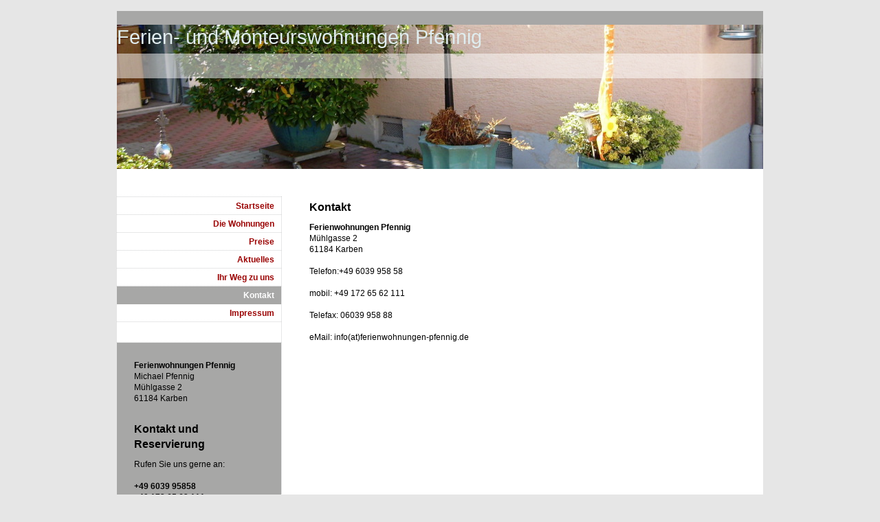

--- FILE ---
content_type: text/html; charset=UTF-8
request_url: https://www.ferienwohnungen-pfennig.de/kontakt-1/
body_size: 4036
content:
<!DOCTYPE html>
<html lang="de"  ><head prefix="og: http://ogp.me/ns# fb: http://ogp.me/ns/fb# business: http://ogp.me/ns/business#">
    <meta http-equiv="Content-Type" content="text/html; charset=utf-8"/>
    <meta name="generator" content="IONOS MyWebsite"/>
        
    <link rel="dns-prefetch" href="//cdn.website-start.de/"/>
    <link rel="dns-prefetch" href="//108.mod.mywebsite-editor.com"/>
    <link rel="dns-prefetch" href="https://108.sb.mywebsite-editor.com/"/>
    <link rel="shortcut icon" href="//cdn.website-start.de/favicon.ico"/>
        <title>Ferien- Monteur- Messe-Wohnungen Pfennig - Kontakt</title>
    
    

<meta name="format-detection" content="telephone=no"/>
        <meta name="keywords" content="Zimmer, Frankfurt, Karben, günstig"/>
            <meta name="description" content="Ferien- und Monteurswohnungen Pfennig in Karben, 15 km nördlich von Frankfurt am Main, bietet schöne Einzelzimmer und Doppelzimmer und verschiedene Wohnungen für Monteure, Geschäftsreisende und Messegäste."/>
            <meta name="robots" content="index,follow"/>
        <link href="https://www.ferienwohnungen-pfennig.de/s/style/layout.css?1707302632" rel="stylesheet" type="text/css"/>
    <link href="https://www.ferienwohnungen-pfennig.de/s/style/main.css?1707302632" rel="stylesheet" type="text/css"/>
    <link href="https://www.ferienwohnungen-pfennig.de/s/style/font.css?1707302632" rel="stylesheet" type="text/css"/>
    <link href="//cdn.website-start.de/app/cdn/min/group/web.css?1763478093678" rel="stylesheet" type="text/css"/>
<link href="//cdn.website-start.de/app/cdn/min/moduleserver/css/de_DE/common,shoppingbasket?1763478093678" rel="stylesheet" type="text/css"/>
    <link href="https://108.sb.mywebsite-editor.com/app/logstate2-css.php?site=915010353&amp;t=1769392328" rel="stylesheet" type="text/css"/>

<script type="text/javascript">
    /* <![CDATA[ */
var stagingMode = '';
    /* ]]> */
</script>
<script src="https://108.sb.mywebsite-editor.com/app/logstate-js.php?site=915010353&amp;t=1769392328"></script>

    <link href="https://www.ferienwohnungen-pfennig.de/s/style/print.css?1763478093678" rel="stylesheet" media="print" type="text/css"/>
    <script type="text/javascript">
    /* <![CDATA[ */
    var systemurl = 'https://108.sb.mywebsite-editor.com/';
    var webPath = '/';
    var proxyName = '';
    var webServerName = 'www.ferienwohnungen-pfennig.de';
    var sslServerUrl = 'https://www.ferienwohnungen-pfennig.de';
    var nonSslServerUrl = 'http://www.ferienwohnungen-pfennig.de';
    var webserverProtocol = 'http://';
    var nghScriptsUrlPrefix = '//108.mod.mywebsite-editor.com';
    var sessionNamespace = 'DIY_SB';
    var jimdoData = {
        cdnUrl:  '//cdn.website-start.de/',
        messages: {
            lightBox: {
    image : 'Bild',
    of: 'von'
}

        },
        isTrial: 0,
        pageId: 919048449    };
    var script_basisID = "915010353";

    diy = window.diy || {};
    diy.web = diy.web || {};

        diy.web.jsBaseUrl = "//cdn.website-start.de/s/build/";

    diy.context = diy.context || {};
    diy.context.type = diy.context.type || 'web';
    /* ]]> */
</script>

<script type="text/javascript" src="//cdn.website-start.de/app/cdn/min/group/web.js?1763478093678" crossorigin="anonymous"></script><script type="text/javascript" src="//cdn.website-start.de/s/build/web.bundle.js?1763478093678" crossorigin="anonymous"></script><script src="//cdn.website-start.de/app/cdn/min/moduleserver/js/de_DE/common,shoppingbasket?1763478093678"></script>
<script type="text/javascript" src="https://cdn.website-start.de/proxy/apps/static/resource/dependencies/"></script><script type="text/javascript">
                    if (typeof require !== 'undefined') {
                        require.config({
                            waitSeconds : 10,
                            baseUrl : 'https://cdn.website-start.de/proxy/apps/static/js/'
                        });
                    }
                </script><script type="text/javascript" src="//cdn.website-start.de/app/cdn/min/group/pfcsupport.js?1763478093678" crossorigin="anonymous"></script>    <meta property="og:type" content="business.business"/>
    <meta property="og:url" content="https://www.ferienwohnungen-pfennig.de/kontakt-1/"/>
    <meta property="og:title" content="Ferien- Monteur- Messe-Wohnungen Pfennig - Kontakt"/>
            <meta property="og:description" content="Ferien- und Monteurswohnungen Pfennig in Karben, 15 km nördlich von Frankfurt am Main, bietet schöne Einzelzimmer und Doppelzimmer und verschiedene Wohnungen für Monteure, Geschäftsreisende und Messegäste."/>
                <meta property="og:image" content="https://www.ferienwohnungen-pfennig.de/s/img/emotionheader.jpg"/>
        <meta property="business:contact_data:country_name" content="Deutschland"/>
    
    
    
    
    
    
    
    
</head>


<body class="body diyBgActive  cc-pagemode-default diy-market-de_DE" data-pageid="919048449" id="page-919048449">
    
    <div class="diyw">
        ﻿<div id="container">
	<div id="wrapper">
		<div id="header">
			<div id="header_wrapper" class="altcolor">
				
<style type="text/css" media="all">
.diyw div#emotion-header {
        max-width: 940px;
        max-height: 210px;
                background: #eeeeee;
    }

.diyw div#emotion-header-title-bg {
    left: 0%;
    top: 20%;
    width: 100%;
    height: 17%;

    background-color: #FFFFFF;
    opacity: 0.50;
    filter: alpha(opacity = 50);
    }
.diyw img#emotion-header-logo {
    left: 1.00%;
    top: 0.00%;
    background: transparent;
                border: 1px solid #CCCCCC;
        padding: 0px;
                display: none;
    }

.diyw div#emotion-header strong#emotion-header-title {
    left: 0%;
    top: 0%;
    color: #E0ECEE;
        font: normal normal 29px/120% Helvetica, 'Helvetica Neue', 'Trebuchet MS', sans-serif;
}

.diyw div#emotion-no-bg-container{
    max-height: 210px;
}

.diyw div#emotion-no-bg-container .emotion-no-bg-height {
    margin-top: 22.34%;
}
</style>
<div id="emotion-header" data-action="loadView" data-params="active" data-imagescount="1">
            <img src="https://www.ferienwohnungen-pfennig.de/s/img/emotionheader.jpg?1304948103.940px.210px" id="emotion-header-img" alt=""/>
            
        <div id="ehSlideshowPlaceholder">
            <div id="ehSlideShow">
                <div class="slide-container">
                                        <div style="background-color: #eeeeee">
                            <img src="https://www.ferienwohnungen-pfennig.de/s/img/emotionheader.jpg?1304948103.940px.210px" alt=""/>
                        </div>
                                    </div>
            </div>
        </div>


        <script type="text/javascript">
        //<![CDATA[
                diy.module.emotionHeader.slideShow.init({ slides: [{"url":"https:\/\/www.ferienwohnungen-pfennig.de\/s\/img\/emotionheader.jpg?1304948103.940px.210px","image_alt":"","bgColor":"#eeeeee"}] });
        //]]>
        </script>

    
            
        
            
                  	<div id="emotion-header-title-bg"></div>
    
            <strong id="emotion-header-title" style="text-align: left">Ferien- und Monteurswohnungen Pfennig</strong>
                    <div class="notranslate">
                <svg xmlns="http://www.w3.org/2000/svg" version="1.1" id="emotion-header-title-svg" viewBox="0 0 940 210" preserveAspectRatio="xMinYMin meet"><text style="font-family:Helvetica, 'Helvetica Neue', 'Trebuchet MS', sans-serif;font-size:29px;font-style:normal;font-weight:normal;fill:#E0ECEE;line-height:1.2em;"><tspan x="0" style="text-anchor: start" dy="0.95em">Ferien- und Monteurswohnungen Pfennig</tspan></text></svg>
            </div>
            
    
    <script type="text/javascript">
    //<![CDATA[
    (function ($) {
        function enableSvgTitle() {
                        var titleSvg = $('svg#emotion-header-title-svg'),
                titleHtml = $('#emotion-header-title'),
                emoWidthAbs = 940,
                emoHeightAbs = 210,
                offsetParent,
                titlePosition,
                svgBoxWidth,
                svgBoxHeight;

                        if (titleSvg.length && titleHtml.length) {
                offsetParent = titleHtml.offsetParent();
                titlePosition = titleHtml.position();
                svgBoxWidth = titleHtml.width();
                svgBoxHeight = titleHtml.height();

                                titleSvg.get(0).setAttribute('viewBox', '0 0 ' + svgBoxWidth + ' ' + svgBoxHeight);
                titleSvg.css({
                   left: Math.roundTo(100 * titlePosition.left / offsetParent.width(), 3) + '%',
                   top: Math.roundTo(100 * titlePosition.top / offsetParent.height(), 3) + '%',
                   width: Math.roundTo(100 * svgBoxWidth / emoWidthAbs, 3) + '%',
                   height: Math.roundTo(100 * svgBoxHeight / emoHeightAbs, 3) + '%'
                });

                titleHtml.css('visibility','hidden');
                titleSvg.css('visibility','visible');
            }
        }

        
        // switch to svg title
        enableSvgTitle();
        jQuery('#emotion-header-img').one('load', enableSvgTitle)

            }(jQuery));
    //]]>
    </script>

    </div>

			</div>
		</div>
		<div class="c"></div>	
		<div id="content">
			<div class="gutter">
				
        <div id="content_area">
        	<div id="content_start"></div>
        	
        
        <div id="matrix_1023537844" class="sortable-matrix" data-matrixId="1023537844"><div class="n module-type-header diyfeLiveArea "> <h1><span class="diyfeDecoration">Kontakt</span></h1> </div><div class="n module-type-text diyfeLiveArea "> <p><strong>Ferienwohnungen Pfennig</strong></p>
<p>Mühlgasse 2</p>
<p>61184 Karben</p>
<p> </p>
<p>Telefon:+49 6039 958 58</p>
<p> </p>
<p>mobil: +49 172 65 62 111</p>
<p> </p>
<p>Telefax: 06039 958 88</p>
<p> </p>
<p>eMail: info(at)ferienwohnungen-pfennig.de</p>
<p> </p> </div></div>
        
        
        </div>
			</div>			
		</div>
		<div id="sidebar">
			<div id="navigation">
				<div class="webnavigation"><ul id="mainNav1" class="mainNav1"><li class="navTopItemGroup_1"><a data-page-id="919048438" href="https://www.ferienwohnungen-pfennig.de/" class="level_1"><span>Startseite</span></a></li><li class="navTopItemGroup_2"><a data-page-id="919048439" href="https://www.ferienwohnungen-pfennig.de/die-wohnungen/" class="level_1"><span>Die Wohnungen</span></a></li><li class="navTopItemGroup_3"><a data-page-id="919048444" href="https://www.ferienwohnungen-pfennig.de/preise/" class="level_1"><span>Preise</span></a></li><li class="navTopItemGroup_4"><a data-page-id="919048447" href="https://www.ferienwohnungen-pfennig.de/aktuelles/" class="level_1"><span>Aktuelles</span></a></li><li class="navTopItemGroup_5"><a data-page-id="919048448" href="https://www.ferienwohnungen-pfennig.de/ihr-weg-zu-uns/" class="level_1"><span>Ihr Weg zu uns</span></a></li><li class="navTopItemGroup_6"><a data-page-id="919048449" href="https://www.ferienwohnungen-pfennig.de/kontakt-1/" class="current level_1"><span>Kontakt</span></a></li><li class="navTopItemGroup_7"><a data-page-id="919048450" href="https://www.ferienwohnungen-pfennig.de/impressum/" class="level_1"><span>Impressum</span></a></li></ul></div>
			</div>
			<div id="sidebar_content" class="altcolor">
				<div id="matrix_1023537841" class="sortable-matrix" data-matrixId="1023537841"><div class="n module-type-text diyfeLiveArea "> <p><strong>Ferienwohnungen Pfennig</strong></p>
<p>Michael Pfennig</p>
<p>Mühlgasse 2</p>
<p>61184 Karben</p>
<p> </p> </div><div class="n module-type-header diyfeLiveArea "> <h1><span class="diyfeDecoration">Kontakt und Reservierung</span></h1> </div><div class="n module-type-text diyfeLiveArea "> <p>Rufen Sie uns gerne an:</p>
<p> </p>
<p><strong>+49 6039 95858</strong></p>
<p><strong>+49 172 65 62 111</strong></p>
<p> </p> </div><div class="n module-type-hr diyfeLiveArea "> <div style="padding: 0px 0px">
    <div class="hr"></div>
</div>
 </div><div class="n module-type-header diyfeLiveArea "> <h1><span class="diyfeDecoration">Aktuelles</span></h1> </div><div class="n module-type-text diyfeLiveArea "> <p><strong>Neuer Internetauftritt</strong></p>
<p>Erfahren Sie jetzt auch im Internet alles über unsere Leistungen und Angebote.</p>
<p> </p>
<p><a href="https://www.ferienwohnungen-pfennig.de/aktuelles/">Alle Meldungen</a></p> </div></div>
			</div>
		</div>
	</div>
	<div class="c"></div>
	<div id="footer">
		<div class="gutter">
			<div id="contentfooter">
    <div class="leftrow">
                        <a rel="nofollow" href="javascript:window.print();">
                    <img class="inline" height="14" width="18" src="//cdn.website-start.de/s/img/cc/printer.gif" alt=""/>
                    Druckversion                </a> <span class="footer-separator">|</span>
                <a href="https://www.ferienwohnungen-pfennig.de/sitemap/">Sitemap</a>
                        <br/> © Ferienwohnungen Pfennig (2011)<br/>
<br/>
            </div>
    <script type="text/javascript">
        window.diy.ux.Captcha.locales = {
            generateNewCode: 'Neuen Code generieren',
            enterCode: 'Bitte geben Sie den Code ein'
        };
        window.diy.ux.Cap2.locales = {
            generateNewCode: 'Neuen Code generieren',
            enterCode: 'Bitte geben Sie den Code ein'
        };
    </script>
    <div class="rightrow">
                    <span class="loggedout">
                <a rel="nofollow" id="login" href="https://login.1and1-editor.com/915010353/www.ferienwohnungen-pfennig.de/de?pageId=919048449">
                    Login                </a>
            </span>
                
                <span class="loggedin">
            <a rel="nofollow" id="logout" href="https://108.sb.mywebsite-editor.com/app/cms/logout.php">Logout</a> <span class="footer-separator">|</span>
            <a rel="nofollow" id="edit" href="https://108.sb.mywebsite-editor.com/app/915010353/919048449/">Seite bearbeiten</a>
        </span>
    </div>
</div>
            <div id="loginbox" class="hidden">
                <script type="text/javascript">
                    /* <![CDATA[ */
                    function forgotpw_popup() {
                        var url = 'https://passwort.1und1.de/xml/request/RequestStart';
                        fenster = window.open(url, "fenster1", "width=600,height=400,status=yes,scrollbars=yes,resizable=yes");
                        // IE8 doesn't return the window reference instantly or at all.
                        // It may appear the call failed and fenster is null
                        if (fenster && fenster.focus) {
                            fenster.focus();
                        }
                    }
                    /* ]]> */
                </script>
                                <img class="logo" src="//cdn.website-start.de/s/img/logo.gif" alt="IONOS" title="IONOS"/>

                <div id="loginboxOuter"></div>
            </div>
        

		</div>
	</div>
	<div class="c"></div>
</div>    </div>

    
    </body>


<!-- rendered at Mon, 08 Dec 2025 19:37:17 +0100 -->
</html>
